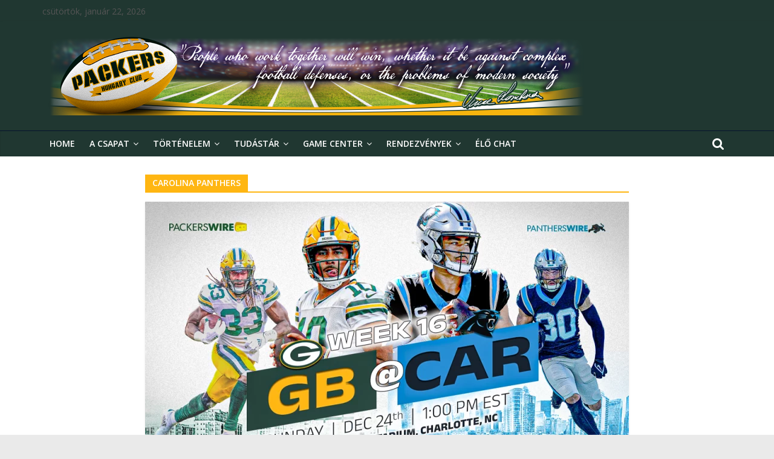

--- FILE ---
content_type: text/html; charset=UTF-8
request_url: http://www.packershungaryclub.hu/tag/carolina-panthers/
body_size: 13423
content:
<!DOCTYPE html>
<html lang="hu">
<head>
			<meta charset="UTF-8" />
		<meta name="viewport" content="width=device-width, initial-scale=1">
		<link rel="profile" href="http://gmpg.org/xfn/11" />
		<meta name='robots' content='index, follow, max-image-preview:large, max-snippet:-1, max-video-preview:-1' />

	<!-- This site is optimized with the Yoast SEO plugin v19.6 - https://yoast.com/wordpress/plugins/seo/ -->
	<title>Carolina Panthers Archívum - Packers Hungary Club</title>
	<link rel="canonical" href="http://www.packershungaryclub.hu/tag/carolina-panthers/" />
	<meta property="og:locale" content="hu_HU" />
	<meta property="og:type" content="article" />
	<meta property="og:title" content="Carolina Panthers Archívum - Packers Hungary Club" />
	<meta property="og:url" content="http://www.packershungaryclub.hu/tag/carolina-panthers/" />
	<meta property="og:site_name" content="Packers Hungary Club" />
	<meta name="twitter:card" content="summary_large_image" />
	<script type="application/ld+json" class="yoast-schema-graph">{"@context":"https://schema.org","@graph":[{"@type":"CollectionPage","@id":"http://www.packershungaryclub.hu/tag/carolina-panthers/","url":"http://www.packershungaryclub.hu/tag/carolina-panthers/","name":"Carolina Panthers Archívum - Packers Hungary Club","isPartOf":{"@id":"http://www.packershungaryclub.hu/#website"},"primaryImageOfPage":{"@id":"http://www.packershungaryclub.hu/tag/carolina-panthers/#primaryimage"},"image":{"@id":"http://www.packershungaryclub.hu/tag/carolina-panthers/#primaryimage"},"thumbnailUrl":"http://www.packershungaryclub.hu/wp-content/uploads/2023/12/pack-vs-panth-beharang-nyitokep.webp","breadcrumb":{"@id":"http://www.packershungaryclub.hu/tag/carolina-panthers/#breadcrumb"},"inLanguage":"hu"},{"@type":"ImageObject","inLanguage":"hu","@id":"http://www.packershungaryclub.hu/tag/carolina-panthers/#primaryimage","url":"http://www.packershungaryclub.hu/wp-content/uploads/2023/12/pack-vs-panth-beharang-nyitokep.webp","contentUrl":"http://www.packershungaryclub.hu/wp-content/uploads/2023/12/pack-vs-panth-beharang-nyitokep.webp","width":1000,"height":600},{"@type":"BreadcrumbList","@id":"http://www.packershungaryclub.hu/tag/carolina-panthers/#breadcrumb","itemListElement":[{"@type":"ListItem","position":1,"name":"Kezdőlap","item":"http://www.packershungaryclub.hu/"},{"@type":"ListItem","position":2,"name":"Carolina Panthers"}]},{"@type":"WebSite","@id":"http://www.packershungaryclub.hu/#website","url":"http://www.packershungaryclub.hu/","name":"Packers Hungary Club","description":"A Green Bay Packers magyar szurkolói oldala","publisher":{"@id":"http://www.packershungaryclub.hu/#organization"},"potentialAction":[{"@type":"SearchAction","target":{"@type":"EntryPoint","urlTemplate":"http://www.packershungaryclub.hu/?s={search_term_string}"},"query-input":"required name=search_term_string"}],"inLanguage":"hu"},{"@type":"Organization","@id":"http://www.packershungaryclub.hu/#organization","name":"Packers Hungary Club","url":"http://www.packershungaryclub.hu/","sameAs":[],"logo":{"@type":"ImageObject","inLanguage":"hu","@id":"http://www.packershungaryclub.hu/#/schema/logo/image/","url":"http://www.packershungaryclub.hu/wp-content/uploads/2020/10/cropped-121015153_1108674929535005_5335221801412845771_n-3.png","contentUrl":"http://www.packershungaryclub.hu/wp-content/uploads/2020/10/cropped-121015153_1108674929535005_5335221801412845771_n-3.png","width":901,"height":130,"caption":"Packers Hungary Club"},"image":{"@id":"http://www.packershungaryclub.hu/#/schema/logo/image/"}}]}</script>
	<!-- / Yoast SEO plugin. -->


<link rel='dns-prefetch' href='//www.googletagmanager.com' />
<link rel='dns-prefetch' href='//fonts.googleapis.com' />
<link rel="alternate" type="application/rss+xml" title="Packers Hungary Club &raquo; hírcsatorna" href="http://www.packershungaryclub.hu/feed/" />
<link rel="alternate" type="application/rss+xml" title="Packers Hungary Club &raquo; hozzászólás hírcsatorna" href="http://www.packershungaryclub.hu/comments/feed/" />
<link rel="alternate" type="application/rss+xml" title="Packers Hungary Club &raquo; Carolina Panthers címke hírcsatorna" href="http://www.packershungaryclub.hu/tag/carolina-panthers/feed/" />
<style id='wp-img-auto-sizes-contain-inline-css' type='text/css'>
img:is([sizes=auto i],[sizes^="auto," i]){contain-intrinsic-size:3000px 1500px}
/*# sourceURL=wp-img-auto-sizes-contain-inline-css */
</style>
<link rel='stylesheet' id='sbr_styles-css' href='http://www.packershungaryclub.hu/wp-content/plugins/reviews-feed/assets/css/sbr-styles.min.css?ver=2.1.1' type='text/css' media='all' />
<link rel='stylesheet' id='sby_styles-css' href='http://www.packershungaryclub.hu/wp-content/plugins/feeds-for-youtube/css/sb-youtube-free.min.css?ver=2.4.0' type='text/css' media='all' />
<link rel='stylesheet' id='bdt-uikit-css' href='http://www.packershungaryclub.hu/wp-content/plugins/bdthemes-prime-slider-lite/assets/css/bdt-uikit.css?ver=3.2' type='text/css' media='all' />
<link rel='stylesheet' id='prime-slider-site-css' href='http://www.packershungaryclub.hu/wp-content/plugins/bdthemes-prime-slider-lite/assets/css/prime-slider-site.css?ver=3.0.0' type='text/css' media='all' />
<style id='wp-emoji-styles-inline-css' type='text/css'>

	img.wp-smiley, img.emoji {
		display: inline !important;
		border: none !important;
		box-shadow: none !important;
		height: 1em !important;
		width: 1em !important;
		margin: 0 0.07em !important;
		vertical-align: -0.1em !important;
		background: none !important;
		padding: 0 !important;
	}
/*# sourceURL=wp-emoji-styles-inline-css */
</style>
<link rel='stylesheet' id='wp-block-library-css' href='http://www.packershungaryclub.hu/wp-includes/css/dist/block-library/style.min.css?ver=6.9' type='text/css' media='all' />
<style id='wp-block-library-inline-css' type='text/css'>
.has-text-align-justify{text-align:justify;}

/*# sourceURL=wp-block-library-inline-css */
</style><style id='wp-block-list-inline-css' type='text/css'>
ol,ul{box-sizing:border-box}:root :where(.wp-block-list.has-background){padding:1.25em 2.375em}
/*# sourceURL=http://www.packershungaryclub.hu/wp-includes/blocks/list/style.min.css */
</style>
<style id='wp-block-paragraph-inline-css' type='text/css'>
.is-small-text{font-size:.875em}.is-regular-text{font-size:1em}.is-large-text{font-size:2.25em}.is-larger-text{font-size:3em}.has-drop-cap:not(:focus):first-letter{float:left;font-size:8.4em;font-style:normal;font-weight:100;line-height:.68;margin:.05em .1em 0 0;text-transform:uppercase}body.rtl .has-drop-cap:not(:focus):first-letter{float:none;margin-left:.1em}p.has-drop-cap.has-background{overflow:hidden}:root :where(p.has-background){padding:1.25em 2.375em}:where(p.has-text-color:not(.has-link-color)) a{color:inherit}p.has-text-align-left[style*="writing-mode:vertical-lr"],p.has-text-align-right[style*="writing-mode:vertical-rl"]{rotate:180deg}
/*# sourceURL=http://www.packershungaryclub.hu/wp-includes/blocks/paragraph/style.min.css */
</style>
<style id='global-styles-inline-css' type='text/css'>
:root{--wp--preset--aspect-ratio--square: 1;--wp--preset--aspect-ratio--4-3: 4/3;--wp--preset--aspect-ratio--3-4: 3/4;--wp--preset--aspect-ratio--3-2: 3/2;--wp--preset--aspect-ratio--2-3: 2/3;--wp--preset--aspect-ratio--16-9: 16/9;--wp--preset--aspect-ratio--9-16: 9/16;--wp--preset--color--black: #000000;--wp--preset--color--cyan-bluish-gray: #abb8c3;--wp--preset--color--white: #ffffff;--wp--preset--color--pale-pink: #f78da7;--wp--preset--color--vivid-red: #cf2e2e;--wp--preset--color--luminous-vivid-orange: #ff6900;--wp--preset--color--luminous-vivid-amber: #fcb900;--wp--preset--color--light-green-cyan: #7bdcb5;--wp--preset--color--vivid-green-cyan: #00d084;--wp--preset--color--pale-cyan-blue: #8ed1fc;--wp--preset--color--vivid-cyan-blue: #0693e3;--wp--preset--color--vivid-purple: #9b51e0;--wp--preset--gradient--vivid-cyan-blue-to-vivid-purple: linear-gradient(135deg,rgb(6,147,227) 0%,rgb(155,81,224) 100%);--wp--preset--gradient--light-green-cyan-to-vivid-green-cyan: linear-gradient(135deg,rgb(122,220,180) 0%,rgb(0,208,130) 100%);--wp--preset--gradient--luminous-vivid-amber-to-luminous-vivid-orange: linear-gradient(135deg,rgb(252,185,0) 0%,rgb(255,105,0) 100%);--wp--preset--gradient--luminous-vivid-orange-to-vivid-red: linear-gradient(135deg,rgb(255,105,0) 0%,rgb(207,46,46) 100%);--wp--preset--gradient--very-light-gray-to-cyan-bluish-gray: linear-gradient(135deg,rgb(238,238,238) 0%,rgb(169,184,195) 100%);--wp--preset--gradient--cool-to-warm-spectrum: linear-gradient(135deg,rgb(74,234,220) 0%,rgb(151,120,209) 20%,rgb(207,42,186) 40%,rgb(238,44,130) 60%,rgb(251,105,98) 80%,rgb(254,248,76) 100%);--wp--preset--gradient--blush-light-purple: linear-gradient(135deg,rgb(255,206,236) 0%,rgb(152,150,240) 100%);--wp--preset--gradient--blush-bordeaux: linear-gradient(135deg,rgb(254,205,165) 0%,rgb(254,45,45) 50%,rgb(107,0,62) 100%);--wp--preset--gradient--luminous-dusk: linear-gradient(135deg,rgb(255,203,112) 0%,rgb(199,81,192) 50%,rgb(65,88,208) 100%);--wp--preset--gradient--pale-ocean: linear-gradient(135deg,rgb(255,245,203) 0%,rgb(182,227,212) 50%,rgb(51,167,181) 100%);--wp--preset--gradient--electric-grass: linear-gradient(135deg,rgb(202,248,128) 0%,rgb(113,206,126) 100%);--wp--preset--gradient--midnight: linear-gradient(135deg,rgb(2,3,129) 0%,rgb(40,116,252) 100%);--wp--preset--font-size--small: 13px;--wp--preset--font-size--medium: 20px;--wp--preset--font-size--large: 36px;--wp--preset--font-size--x-large: 42px;--wp--preset--spacing--20: 0.44rem;--wp--preset--spacing--30: 0.67rem;--wp--preset--spacing--40: 1rem;--wp--preset--spacing--50: 1.5rem;--wp--preset--spacing--60: 2.25rem;--wp--preset--spacing--70: 3.38rem;--wp--preset--spacing--80: 5.06rem;--wp--preset--shadow--natural: 6px 6px 9px rgba(0, 0, 0, 0.2);--wp--preset--shadow--deep: 12px 12px 50px rgba(0, 0, 0, 0.4);--wp--preset--shadow--sharp: 6px 6px 0px rgba(0, 0, 0, 0.2);--wp--preset--shadow--outlined: 6px 6px 0px -3px rgb(255, 255, 255), 6px 6px rgb(0, 0, 0);--wp--preset--shadow--crisp: 6px 6px 0px rgb(0, 0, 0);}:where(.is-layout-flex){gap: 0.5em;}:where(.is-layout-grid){gap: 0.5em;}body .is-layout-flex{display: flex;}.is-layout-flex{flex-wrap: wrap;align-items: center;}.is-layout-flex > :is(*, div){margin: 0;}body .is-layout-grid{display: grid;}.is-layout-grid > :is(*, div){margin: 0;}:where(.wp-block-columns.is-layout-flex){gap: 2em;}:where(.wp-block-columns.is-layout-grid){gap: 2em;}:where(.wp-block-post-template.is-layout-flex){gap: 1.25em;}:where(.wp-block-post-template.is-layout-grid){gap: 1.25em;}.has-black-color{color: var(--wp--preset--color--black) !important;}.has-cyan-bluish-gray-color{color: var(--wp--preset--color--cyan-bluish-gray) !important;}.has-white-color{color: var(--wp--preset--color--white) !important;}.has-pale-pink-color{color: var(--wp--preset--color--pale-pink) !important;}.has-vivid-red-color{color: var(--wp--preset--color--vivid-red) !important;}.has-luminous-vivid-orange-color{color: var(--wp--preset--color--luminous-vivid-orange) !important;}.has-luminous-vivid-amber-color{color: var(--wp--preset--color--luminous-vivid-amber) !important;}.has-light-green-cyan-color{color: var(--wp--preset--color--light-green-cyan) !important;}.has-vivid-green-cyan-color{color: var(--wp--preset--color--vivid-green-cyan) !important;}.has-pale-cyan-blue-color{color: var(--wp--preset--color--pale-cyan-blue) !important;}.has-vivid-cyan-blue-color{color: var(--wp--preset--color--vivid-cyan-blue) !important;}.has-vivid-purple-color{color: var(--wp--preset--color--vivid-purple) !important;}.has-black-background-color{background-color: var(--wp--preset--color--black) !important;}.has-cyan-bluish-gray-background-color{background-color: var(--wp--preset--color--cyan-bluish-gray) !important;}.has-white-background-color{background-color: var(--wp--preset--color--white) !important;}.has-pale-pink-background-color{background-color: var(--wp--preset--color--pale-pink) !important;}.has-vivid-red-background-color{background-color: var(--wp--preset--color--vivid-red) !important;}.has-luminous-vivid-orange-background-color{background-color: var(--wp--preset--color--luminous-vivid-orange) !important;}.has-luminous-vivid-amber-background-color{background-color: var(--wp--preset--color--luminous-vivid-amber) !important;}.has-light-green-cyan-background-color{background-color: var(--wp--preset--color--light-green-cyan) !important;}.has-vivid-green-cyan-background-color{background-color: var(--wp--preset--color--vivid-green-cyan) !important;}.has-pale-cyan-blue-background-color{background-color: var(--wp--preset--color--pale-cyan-blue) !important;}.has-vivid-cyan-blue-background-color{background-color: var(--wp--preset--color--vivid-cyan-blue) !important;}.has-vivid-purple-background-color{background-color: var(--wp--preset--color--vivid-purple) !important;}.has-black-border-color{border-color: var(--wp--preset--color--black) !important;}.has-cyan-bluish-gray-border-color{border-color: var(--wp--preset--color--cyan-bluish-gray) !important;}.has-white-border-color{border-color: var(--wp--preset--color--white) !important;}.has-pale-pink-border-color{border-color: var(--wp--preset--color--pale-pink) !important;}.has-vivid-red-border-color{border-color: var(--wp--preset--color--vivid-red) !important;}.has-luminous-vivid-orange-border-color{border-color: var(--wp--preset--color--luminous-vivid-orange) !important;}.has-luminous-vivid-amber-border-color{border-color: var(--wp--preset--color--luminous-vivid-amber) !important;}.has-light-green-cyan-border-color{border-color: var(--wp--preset--color--light-green-cyan) !important;}.has-vivid-green-cyan-border-color{border-color: var(--wp--preset--color--vivid-green-cyan) !important;}.has-pale-cyan-blue-border-color{border-color: var(--wp--preset--color--pale-cyan-blue) !important;}.has-vivid-cyan-blue-border-color{border-color: var(--wp--preset--color--vivid-cyan-blue) !important;}.has-vivid-purple-border-color{border-color: var(--wp--preset--color--vivid-purple) !important;}.has-vivid-cyan-blue-to-vivid-purple-gradient-background{background: var(--wp--preset--gradient--vivid-cyan-blue-to-vivid-purple) !important;}.has-light-green-cyan-to-vivid-green-cyan-gradient-background{background: var(--wp--preset--gradient--light-green-cyan-to-vivid-green-cyan) !important;}.has-luminous-vivid-amber-to-luminous-vivid-orange-gradient-background{background: var(--wp--preset--gradient--luminous-vivid-amber-to-luminous-vivid-orange) !important;}.has-luminous-vivid-orange-to-vivid-red-gradient-background{background: var(--wp--preset--gradient--luminous-vivid-orange-to-vivid-red) !important;}.has-very-light-gray-to-cyan-bluish-gray-gradient-background{background: var(--wp--preset--gradient--very-light-gray-to-cyan-bluish-gray) !important;}.has-cool-to-warm-spectrum-gradient-background{background: var(--wp--preset--gradient--cool-to-warm-spectrum) !important;}.has-blush-light-purple-gradient-background{background: var(--wp--preset--gradient--blush-light-purple) !important;}.has-blush-bordeaux-gradient-background{background: var(--wp--preset--gradient--blush-bordeaux) !important;}.has-luminous-dusk-gradient-background{background: var(--wp--preset--gradient--luminous-dusk) !important;}.has-pale-ocean-gradient-background{background: var(--wp--preset--gradient--pale-ocean) !important;}.has-electric-grass-gradient-background{background: var(--wp--preset--gradient--electric-grass) !important;}.has-midnight-gradient-background{background: var(--wp--preset--gradient--midnight) !important;}.has-small-font-size{font-size: var(--wp--preset--font-size--small) !important;}.has-medium-font-size{font-size: var(--wp--preset--font-size--medium) !important;}.has-large-font-size{font-size: var(--wp--preset--font-size--large) !important;}.has-x-large-font-size{font-size: var(--wp--preset--font-size--x-large) !important;}
/*# sourceURL=global-styles-inline-css */
</style>

<style id='classic-theme-styles-inline-css' type='text/css'>
/*! This file is auto-generated */
.wp-block-button__link{color:#fff;background-color:#32373c;border-radius:9999px;box-shadow:none;text-decoration:none;padding:calc(.667em + 2px) calc(1.333em + 2px);font-size:1.125em}.wp-block-file__button{background:#32373c;color:#fff;text-decoration:none}
/*# sourceURL=/wp-includes/css/classic-themes.min.css */
</style>
<link rel='stylesheet' id='ctf_styles-css' href='http://www.packershungaryclub.hu/wp-content/plugins/custom-twitter-feeds/css/ctf-styles.min.css?ver=2.3.1' type='text/css' media='all' />
<link rel='stylesheet' id='dashicons-css' href='http://www.packershungaryclub.hu/wp-includes/css/dashicons.min.css?ver=6.9' type='text/css' media='all' />
<link rel='stylesheet' id='everest-forms-general-css' href='http://www.packershungaryclub.hu/wp-content/plugins/everest-forms/assets/css/everest-forms.css?ver=1.9.2' type='text/css' media='all' />
<link rel='stylesheet' id='orbisius_ct_colormag_child_theme_parent_style-css' href='http://www.packershungaryclub.hu/wp-content/themes/colormag/style.css?ver=2.1.2' type='text/css' media='all' />
<link rel='stylesheet' id='orbisius_ct_colormag_child_theme_parent_style_child_style-css' href='http://www.packershungaryclub.hu/wp-content/themes/colormag-child-theme/style.css?ver=2.0.2' type='text/css' media='all' />
<link rel='stylesheet' id='colormag_style-css' href='http://www.packershungaryclub.hu/wp-content/themes/colormag-child-theme/style.css?ver=2.1.2' type='text/css' media='all' />
<style id='colormag_style-inline-css' type='text/css'>
.colormag-button,blockquote,button,input[type=reset],input[type=button],input[type=submit],#masthead.colormag-header-clean #site-navigation.main-small-navigation .menu-toggle,.fa.search-top:hover,#masthead.colormag-header-classic #site-navigation.main-small-navigation .menu-toggle,.main-navigation ul li.focus > a,#masthead.colormag-header-classic .main-navigation ul ul.sub-menu li.focus > a,.home-icon.front_page_on,.main-navigation a:hover,.main-navigation ul li ul li a:hover,.main-navigation ul li ul li:hover>a,.main-navigation ul li.current-menu-ancestor>a,.main-navigation ul li.current-menu-item ul li a:hover,.main-navigation ul li.current-menu-item>a,.main-navigation ul li.current_page_ancestor>a,.main-navigation ul li.current_page_item>a,.main-navigation ul li:hover>a,.main-small-navigation li a:hover,.site-header .menu-toggle:hover,#masthead.colormag-header-classic .main-navigation ul ul.sub-menu li:hover > a,#masthead.colormag-header-classic .main-navigation ul ul.sub-menu li.current-menu-ancestor > a,#masthead.colormag-header-classic .main-navigation ul ul.sub-menu li.current-menu-item > a,#masthead .main-small-navigation li:hover > a,#masthead .main-small-navigation li.current-page-ancestor > a,#masthead .main-small-navigation li.current-menu-ancestor > a,#masthead .main-small-navigation li.current-page-item > a,#masthead .main-small-navigation li.current-menu-item > a,.main-small-navigation .current-menu-item>a,.main-small-navigation .current_page_item > a,.promo-button-area a:hover,#content .wp-pagenavi .current,#content .wp-pagenavi a:hover,.format-link .entry-content a,.pagination span,.comments-area .comment-author-link span,#secondary .widget-title span,.footer-widgets-area .widget-title span,.colormag-footer--classic .footer-widgets-area .widget-title span::before,.advertisement_above_footer .widget-title span,#content .post .article-content .above-entry-meta .cat-links a,.page-header .page-title span,.entry-meta .post-format i,.more-link,.no-post-thumbnail,.widget_featured_slider .slide-content .above-entry-meta .cat-links a,.widget_highlighted_posts .article-content .above-entry-meta .cat-links a,.widget_featured_posts .article-content .above-entry-meta .cat-links a,.widget_featured_posts .widget-title span,.widget_slider_area .widget-title span,.widget_beside_slider .widget-title span,.wp-block-quote,.wp-block-quote.is-style-large,.wp-block-quote.has-text-align-right{background-color:#ffb612;}#site-title a,.next a:hover,.previous a:hover,.social-links i.fa:hover,a,#masthead.colormag-header-clean .social-links li:hover i.fa,#masthead.colormag-header-classic .social-links li:hover i.fa,#masthead.colormag-header-clean .breaking-news .newsticker a:hover,#masthead.colormag-header-classic .breaking-news .newsticker a:hover,#masthead.colormag-header-classic #site-navigation .fa.search-top:hover,#masthead.colormag-header-classic #site-navigation.main-navigation .random-post a:hover .fa-random,.dark-skin #masthead.colormag-header-classic #site-navigation.main-navigation .home-icon:hover .fa,#masthead .main-small-navigation li:hover > .sub-toggle i,.better-responsive-menu #masthead .main-small-navigation .sub-toggle.active .fa,#masthead.colormag-header-classic .main-navigation .home-icon a:hover .fa,.pagination a span:hover,#content .comments-area a.comment-edit-link:hover,#content .comments-area a.comment-permalink:hover,#content .comments-area article header cite a:hover,.comments-area .comment-author-link a:hover,.comment .comment-reply-link:hover,.nav-next a,.nav-previous a,.footer-widgets-area a:hover,a#scroll-up i,#content .post .article-content .entry-title a:hover,.entry-meta .byline i,.entry-meta .cat-links i,.entry-meta a,.post .entry-title a:hover,.search .entry-title a:hover,.entry-meta .comments-link a:hover,.entry-meta .edit-link a:hover,.entry-meta .posted-on a:hover,.entry-meta .tag-links a:hover,.single #content .tags a:hover,.post-box .entry-meta .cat-links a:hover,.post-box .entry-meta .posted-on a:hover,.post.post-box .entry-title a:hover,.widget_featured_slider .slide-content .below-entry-meta .byline a:hover,.widget_featured_slider .slide-content .below-entry-meta .comments a:hover,.widget_featured_slider .slide-content .below-entry-meta .posted-on a:hover,.widget_featured_slider .slide-content .entry-title a:hover,.byline a:hover,.comments a:hover,.edit-link a:hover,.posted-on a:hover,.tag-links a:hover,.widget_highlighted_posts .article-content .below-entry-meta .byline a:hover,.widget_highlighted_posts .article-content .below-entry-meta .comments a:hover,.widget_highlighted_posts .article-content .below-entry-meta .posted-on a:hover,.widget_highlighted_posts .article-content .entry-title a:hover,.widget_featured_posts .article-content .entry-title a:hover,.related-posts-main-title .fa,.single-related-posts .article-content .entry-title a:hover{color:#ffb612;}#site-navigation{border-top-color:#ffb612;}#masthead.colormag-header-classic .main-navigation ul ul.sub-menu li:hover,#masthead.colormag-header-classic .main-navigation ul ul.sub-menu li.current-menu-ancestor,#masthead.colormag-header-classic .main-navigation ul ul.sub-menu li.current-menu-item,#masthead.colormag-header-classic #site-navigation .menu-toggle,#masthead.colormag-header-classic #site-navigation .menu-toggle:hover,#masthead.colormag-header-classic .main-navigation ul > li:hover > a,#masthead.colormag-header-classic .main-navigation ul > li.current-menu-item > a,#masthead.colormag-header-classic .main-navigation ul > li.current-menu-ancestor > a,#masthead.colormag-header-classic .main-navigation ul li.focus > a,.promo-button-area a:hover,.pagination a span:hover{border-color:#ffb612;}#secondary .widget-title,.footer-widgets-area .widget-title,.advertisement_above_footer .widget-title,.page-header .page-title,.widget_featured_posts .widget-title,.widget_slider_area .widget-title,.widget_beside_slider .widget-title{border-bottom-color:#ffb612;}@media (max-width:768px){.better-responsive-menu .sub-toggle{background-color:#e19800;}}.elementor .elementor-widget-wrap .tg-module-wrapper .module-title{border-bottom-color:#ffb612;}.elementor .elementor-widget-wrap .tg-module-wrapper .module-title span,.elementor .elementor-widget-wrap .tg-module-wrapper .tg-post-category{background-color:#ffb612;}.elementor .elementor-widget-wrap .tg-module-wrapper .tg-module-meta .tg-module-comments a:hover,.elementor .elementor-widget-wrap .tg-module-wrapper .tg-module-meta .tg-post-auther-name a:hover,.elementor .elementor-widget-wrap .tg-module-wrapper .tg-module-meta .tg-post-date a:hover,.elementor .elementor-widget-wrap .tg-module-wrapper .tg-module-title:hover a,.elementor .elementor-widget-wrap .tg-module-wrapper.tg-module-grid .tg_module_grid .tg-module-info .tg-module-meta a:hover{color:#ffb612;}
/*# sourceURL=colormag_style-inline-css */
</style>
<link rel='stylesheet' id='colormag-fontawesome-css' href='http://www.packershungaryclub.hu/wp-content/themes/colormag/fontawesome/css/font-awesome.min.css?ver=2.1.2' type='text/css' media='all' />
<link rel='stylesheet' id='colormag_googlefonts-css' href='//fonts.googleapis.com/css?family=Open+Sans%3A400%2C600&#038;1&#038;display=swap&#038;ver=2.1.2' type='text/css' media='all' />
<link rel='stylesheet' id='elementor-frontend-legacy-css' href='http://www.packershungaryclub.hu/wp-content/plugins/elementor/assets/css/frontend-legacy.min.css?ver=3.7.3' type='text/css' media='all' />
<link rel='stylesheet' id='elementor-frontend-css' href='http://www.packershungaryclub.hu/wp-content/plugins/elementor/assets/css/frontend.min.css?ver=3.7.3' type='text/css' media='all' />
<link rel='stylesheet' id='eael-general-css' href='http://www.packershungaryclub.hu/wp-content/plugins/essential-addons-for-elementor-lite/assets/front-end/css/view/general.min.css?ver=5.2.4' type='text/css' media='all' />
<link rel='stylesheet' id='jetpack_css-css' href='http://www.packershungaryclub.hu/wp-content/plugins/jetpack/css/jetpack.css?ver=11.2.2' type='text/css' media='all' />
<script type="text/javascript" src="http://www.packershungaryclub.hu/wp-includes/js/jquery/jquery.min.js?ver=3.7.1" id="jquery-core-js"></script>
<script type="text/javascript" src="http://www.packershungaryclub.hu/wp-includes/js/jquery/jquery-migrate.min.js?ver=3.4.1" id="jquery-migrate-js"></script>

<!-- Google Analytics snippet added by Site Kit -->
<script type="text/javascript" src="https://www.googletagmanager.com/gtag/js?id=UA-53012784-2" id="google_gtagjs-js" async></script>
<script type="text/javascript" id="google_gtagjs-js-after">
/* <![CDATA[ */
window.dataLayer = window.dataLayer || [];function gtag(){dataLayer.push(arguments);}
gtag('set', 'linker', {"domains":["www.packershungaryclub.hu"]} );
gtag("js", new Date());
gtag("set", "developer_id.dZTNiMT", true);
gtag("config", "UA-53012784-2", {"anonymize_ip":true});
//# sourceURL=google_gtagjs-js-after
/* ]]> */
</script>

<!-- End Google Analytics snippet added by Site Kit -->
<link rel="https://api.w.org/" href="http://www.packershungaryclub.hu/wp-json/" /><link rel="alternate" title="JSON" type="application/json" href="http://www.packershungaryclub.hu/wp-json/wp/v2/tags/110" /><link rel="EditURI" type="application/rsd+xml" title="RSD" href="http://www.packershungaryclub.hu/xmlrpc.php?rsd" />
<meta name="generator" content="WordPress 6.9" />
<meta name="generator" content="Everest Forms 1.9.2" />
<meta name="generator" content="Site Kit by Google 1.82.0" /><style>img#wpstats{display:none}</style>
	<style type="text/css">.recentcomments a{display:inline !important;padding:0 !important;margin:0 !important;}</style><link rel="icon" href="http://www.packershungaryclub.hu/wp-content/uploads/2020/11/cropped-PHC-logo-500-32x32.png" sizes="32x32" />
<link rel="icon" href="http://www.packershungaryclub.hu/wp-content/uploads/2020/11/cropped-PHC-logo-500-192x192.png" sizes="192x192" />
<link rel="apple-touch-icon" href="http://www.packershungaryclub.hu/wp-content/uploads/2020/11/cropped-PHC-logo-500-180x180.png" />
<meta name="msapplication-TileImage" content="http://www.packershungaryclub.hu/wp-content/uploads/2020/11/cropped-PHC-logo-500-270x270.png" />
		<style type="text/css" id="wp-custom-css">
			//Sablon elemeinek Packers zöldre festése

#masthead .widget img{margin-bottom:0}#header-logo-image img{margin-top:7px}.elementor .tg-module-wrapper .module-title, #secondary .widget-title,.page-header .page-title{font-weight:700; font-size: 14px; text-transform: uppercase;}.breaking-news strong,.newsticker a{color:#fff}#header-text-nav-container,.footer-socket-wrapper,.footer-widgets-wrapper{background-color:#102039}#colophon .widget ul li{border-bottom:1px solid #ffffff1a}.news-bar{background:0 0}.home #main .inner-wrap{max-width:100%}.slide-section img{margin-bottom:0}#site-navigation{background:#102039;border-top:1px solid #05142d!important}section{overflow:hidden}.slide-section .elementor-column-wrap{margin-bottom:-22px}.tg-module-comments,.tg-post-auther-name{display:none!important}.social-links i.fa{font-size:21px!important;padding:0 10px;color:#fff!important}.social-links a:hover{opacity:.8}.newsletter-form{padding:10px 10px 0;border:1px solid rgba(255,255,255,.2);text-align:center}

#site-navigation {
    background-color: #203731;
}
.footer-widgets-wrapper {
    background-color: #203731;
}
.footer-socket-wrapper {
    background-color: #203731;
}

.news-bar {
    background-color: #203731;
}

#header-text-nav-container, .footer-socket-wrapper, .footer-widgets-wrapper {
    background-color: #203731;
}

//Logó, a mi esetünkben header középre helyezése

	
		</style>
		</head>

<body class="archive tag tag-carolina-panthers tag-110 custom-background wp-custom-logo wp-embed-responsive wp-theme-colormag wp-child-theme-colormag-child-theme everest-forms-no-js no-sidebar wide better-responsive-menu elementor-default elementor-kit-861">

		<div id="page" class="hfeed site">
				<a class="skip-link screen-reader-text" href="#main">Skip to content</a>
				<header id="masthead" class="site-header clearfix ">
				<div id="header-text-nav-container" class="clearfix">
		
			<div class="news-bar">
				<div class="inner-wrap clearfix">
					
		<div class="date-in-header">
			csütörtök, január 22, 2026		</div>

						</div>
			</div>

			
		<div class="inner-wrap">
			<div id="header-text-nav-wrap" class="clearfix">

				<div id="header-left-section">
											<div id="header-logo-image">
							<a href="http://www.packershungaryclub.hu/" class="custom-logo-link" rel="home"><img width="901" height="130" src="http://www.packershungaryclub.hu/wp-content/uploads/2020/10/cropped-121015153_1108674929535005_5335221801412845771_n-3.png" class="custom-logo" alt="Packers Hungary Club" decoding="async" fetchpriority="high" srcset="http://www.packershungaryclub.hu/wp-content/uploads/2020/10/cropped-121015153_1108674929535005_5335221801412845771_n-3.png 901w, http://www.packershungaryclub.hu/wp-content/uploads/2020/10/cropped-121015153_1108674929535005_5335221801412845771_n-3-300x43.png 300w, http://www.packershungaryclub.hu/wp-content/uploads/2020/10/cropped-121015153_1108674929535005_5335221801412845771_n-3-768x111.png 768w" sizes="(max-width: 901px) 100vw, 901px" /></a>						</div><!-- #header-logo-image -->
						
					<div id="header-text" class="screen-reader-text">
													<h3 id="site-title">
								<a href="http://www.packershungaryclub.hu/" title="Packers Hungary Club" rel="home">Packers Hungary Club</a>
							</h3>
						
													<p id="site-description">
								A Green Bay Packers magyar szurkolói oldala							</p><!-- #site-description -->
											</div><!-- #header-text -->
				</div><!-- #header-left-section -->

				<div id="header-right-section">
									</div><!-- #header-right-section -->

			</div><!-- #header-text-nav-wrap -->
		</div><!-- .inner-wrap -->

		
		<nav id="site-navigation" class="main-navigation clearfix" role="navigation">
			<div class="inner-wrap clearfix">
				
									<div class="search-random-icons-container">
													<div class="top-search-wrap">
								<i class="fa fa-search search-top"></i>
								<div class="search-form-top">
									
<form action="http://www.packershungaryclub.hu/" class="search-form searchform clearfix" method="get" role="search">

	<div class="search-wrap">
		<input type="search"
		       class="s field"
		       name="s"
		       value=""
		       placeholder="Search"
		/>

		<button class="search-icon" type="submit"></button>
	</div>

</form><!-- .searchform -->
								</div>
							</div>
											</div>
				
				<p class="menu-toggle"></p>
				<div class="menu-primary-container"><ul id="menu-primary-menu" class="menu"><li id="menu-item-858" class="menu-item menu-item-type-post_type menu-item-object-page menu-item-home menu-item-858"><a href="http://www.packershungaryclub.hu/" title="						">Home</a></li>
<li id="menu-item-901" class="menu-item menu-item-type-post_type menu-item-object-page menu-item-has-children menu-item-901"><a href="http://www.packershungaryclub.hu/a-csapat/">A csapat</a>
<ul class="sub-menu">
	<li id="menu-item-1322" class="menu-item menu-item-type-post_type menu-item-object-page menu-item-1322"><a href="http://www.packershungaryclub.hu/roster/">Roster</a></li>
	<li id="menu-item-1327" class="menu-item menu-item-type-post_type menu-item-object-page menu-item-1327"><a href="http://www.packershungaryclub.hu/vezetok_edzok/">Vezetők, edzők</a></li>
	<li id="menu-item-1333" class="menu-item menu-item-type-post_type menu-item-object-page menu-item-1333"><a href="http://www.packershungaryclub.hu/ted-thompson/">Ted Thompson</a></li>
</ul>
</li>
<li id="menu-item-902" class="menu-item menu-item-type-post_type menu-item-object-page menu-item-has-children menu-item-902"><a href="http://www.packershungaryclub.hu/tortenelem/">Történelem</a>
<ul class="sub-menu">
	<li id="menu-item-1357" class="menu-item menu-item-type-post_type menu-item-object-page menu-item-1357"><a href="http://www.packershungaryclub.hu/a-csapat-tortenelme/">A csapat történelme</a></li>
	<li id="menu-item-1358" class="menu-item menu-item-type-post_type menu-item-object-page menu-item-1358"><a href="http://www.packershungaryclub.hu/trofeak/">A Lombardi trófea</a></li>
	<li id="menu-item-1359" class="menu-item menu-item-type-post_type menu-item-object-page menu-item-1359"><a href="http://www.packershungaryclub.hu/hall-of-fame/">Hall of Fame</a></li>
	<li id="menu-item-1367" class="menu-item menu-item-type-post_type menu-item-object-page menu-item-1367"><a href="http://www.packershungaryclub.hu/minden-mas/">Minden más</a></li>
</ul>
</li>
<li id="menu-item-1087" class="menu-item menu-item-type-post_type menu-item-object-page menu-item-has-children menu-item-1087"><a href="http://www.packershungaryclub.hu/tudastar/">Tudástár</a>
<ul class="sub-menu">
	<li id="menu-item-1115" class="menu-item menu-item-type-post_type menu-item-object-page menu-item-has-children menu-item-1115"><a href="http://www.packershungaryclub.hu/nfl/">NFL</a>
	<ul class="sub-menu">
		<li id="menu-item-1114" class="menu-item menu-item-type-post_type menu-item-object-page menu-item-1114"><a href="http://www.packershungaryclub.hu/az-nfl-tortenete/">Az NFL története</a></li>
		<li id="menu-item-1113" class="menu-item menu-item-type-post_type menu-item-object-page menu-item-1113"><a href="http://www.packershungaryclub.hu/szabalyok/">Szabályok</a></li>
		<li id="menu-item-1112" class="menu-item menu-item-type-post_type menu-item-object-page menu-item-1112"><a href="http://www.packershungaryclub.hu/poziciok/">Pozíciók</a></li>
		<li id="menu-item-1111" class="menu-item menu-item-type-post_type menu-item-object-page menu-item-1111"><a href="http://www.packershungaryclub.hu/a-szabadugynok-piac/">A szabadügynök piac</a></li>
		<li id="menu-item-1110" class="menu-item menu-item-type-post_type menu-item-object-page menu-item-1110"><a href="http://www.packershungaryclub.hu/mi-is-az-a-combine/">Mi is az a Combine?</a></li>
		<li id="menu-item-1109" class="menu-item menu-item-type-post_type menu-item-object-page menu-item-1109"><a href="http://www.packershungaryclub.hu/mi-is-az-a-draft/">Mi is az a Draft?</a></li>
	</ul>
</li>
	<li id="menu-item-1159" class="menu-item menu-item-type-post_type menu-item-object-page menu-item-has-children menu-item-1159"><a href="http://www.packershungaryclub.hu/packers/">Packers</a>
	<ul class="sub-menu">
		<li id="menu-item-1157" class="menu-item menu-item-type-post_type menu-item-object-page menu-item-1157"><a href="http://www.packershungaryclub.hu/a-gyerekbiciklik-nyomaban/">A gyerekbiciklik nyomában</a></li>
		<li id="menu-item-1156" class="menu-item menu-item-type-post_type menu-item-object-page menu-item-1156"><a href="http://www.packershungaryclub.hu/a-lambeau-leap/">A Lambeau Leap</a></li>
		<li id="menu-item-1155" class="menu-item menu-item-type-post_type menu-item-object-page menu-item-1155"><a href="http://www.packershungaryclub.hu/a-packers-sotet-oldala/">A Packers sötét oldala</a></li>
		<li id="menu-item-1154" class="menu-item menu-item-type-post_type menu-item-object-page menu-item-1154"><a href="http://www.packershungaryclub.hu/a-palyan-kivul/">A pályán kívül</a></li>
		<li id="menu-item-1153" class="menu-item menu-item-type-post_type menu-item-object-page menu-item-1153"><a href="http://www.packershungaryclub.hu/bikini-girls/">Bikini Girls</a></li>
		<li id="menu-item-1152" class="menu-item menu-item-type-post_type menu-item-object-page menu-item-1152"><a href="http://www.packershungaryclub.hu/cheerleaderek/">Cheerleaderek</a></li>
		<li id="menu-item-1151" class="menu-item menu-item-type-post_type menu-item-object-page menu-item-1151"><a href="http://www.packershungaryclub.hu/hires-packers-szurkolok/">Híres Packers-szurkolók</a></li>
		<li id="menu-item-1150" class="menu-item menu-item-type-post_type menu-item-object-page menu-item-1150"><a href="http://www.packershungaryclub.hu/lambeau-field-a-stadionok-ekkove/">Lambeau Field: A stadionok ékköve</a></li>
		<li id="menu-item-1149" class="menu-item menu-item-type-post_type menu-item-object-page menu-item-1149"><a href="http://www.packershungaryclub.hu/packers-indulo/">Packers induló</a></li>
		<li id="menu-item-1148" class="menu-item menu-item-type-post_type menu-item-object-page menu-item-1148"><a href="http://www.packershungaryclub.hu/se-veled-se-nelkuled/">Se Veled, Se Nélküled!</a></li>
	</ul>
</li>
	<li id="menu-item-1158" class="menu-item menu-item-type-post_type menu-item-object-page menu-item-has-children menu-item-1158"><a href="http://www.packershungaryclub.hu/technika-hatter/">Technika, háttér</a>
	<ul class="sub-menu">
		<li id="menu-item-1192" class="menu-item menu-item-type-post_type menu-item-object-page menu-item-1192"><a href="http://www.packershungaryclub.hu/1st-down-marker/">1st down marker</a></li>
		<li id="menu-item-1191" class="menu-item menu-item-type-post_type menu-item-object-page menu-item-1191"><a href="http://www.packershungaryclub.hu/a-cheesehead-tortenete/">A cheesehead története</a></li>
		<li id="menu-item-1190" class="menu-item menu-item-type-post_type menu-item-object-page menu-item-1190"><a href="http://www.packershungaryclub.hu/a-csikok-tengereben/">A csíkok tengerében</a></li>
		<li id="menu-item-1189" class="menu-item menu-item-type-post_type menu-item-object-page menu-item-1189"><a href="http://www.packershungaryclub.hu/a-don-hutson-center/">A Don Hutson Center</a></li>
		<li id="menu-item-1188" class="menu-item menu-item-type-post_type menu-item-object-page menu-item-1188"><a href="http://www.packershungaryclub.hu/amitol-a-szentely-eletre-kel/">Amitől a Szentély életre kel</a></li>
		<li id="menu-item-1187" class="menu-item menu-item-type-post_type menu-item-object-page menu-item-1187"><a href="http://www.packershungaryclub.hu/elet-az-oldalvonal-mellett/">Élet az oldalvonal mellett</a></li>
		<li id="menu-item-1186" class="menu-item menu-item-type-post_type menu-item-object-page menu-item-1186"><a href="http://www.packershungaryclub.hu/nfl-honors/">NFL Honors</a></li>
		<li id="menu-item-1185" class="menu-item menu-item-type-post_type menu-item-object-page menu-item-1185"><a href="http://www.packershungaryclub.hu/skycam/">Skycam</a></li>
		<li id="menu-item-1184" class="menu-item menu-item-type-post_type menu-item-object-page menu-item-1184"><a href="http://www.packershungaryclub.hu/udvardi-gyula-valaszolt/">Udvardi Gyula válaszolt</a></li>
		<li id="menu-item-1183" class="menu-item menu-item-type-post_type menu-item-object-page menu-item-1183"><a href="http://www.packershungaryclub.hu/uss-green-bay/">USS Green Bay</a></li>
		<li id="menu-item-1182" class="menu-item menu-item-type-post_type menu-item-object-page menu-item-1182"><a href="http://www.packershungaryclub.hu/wisconsin-allam/">Wisconsin állam</a></li>
	</ul>
</li>
</ul>
</li>
<li id="menu-item-900" class="menu-item menu-item-type-post_type menu-item-object-page menu-item-has-children menu-item-900"><a href="http://www.packershungaryclub.hu/game-center/">Game center</a>
<ul class="sub-menu">
	<li id="menu-item-1436" class="menu-item menu-item-type-post_type menu-item-object-page menu-item-1436"><a href="http://www.packershungaryclub.hu/tippjatek/">Tippjáték</a></li>
	<li id="menu-item-1434" class="menu-item menu-item-type-post_type menu-item-object-page menu-item-1434"><a href="http://www.packershungaryclub.hu/player-of-the-week/">Player of the Week</a></li>
	<li id="menu-item-1435" class="menu-item menu-item-type-post_type menu-item-object-page menu-item-1435"><a href="http://www.packershungaryclub.hu/phc-fantasy-football/">PHC Fantasy Football​</a></li>
	<li id="menu-item-1473" class="menu-item menu-item-type-post_type menu-item-object-page menu-item-1473"><a href="http://www.packershungaryclub.hu/jatek-a-mezekkel/">Játék a mezekkel</a></li>
</ul>
</li>
<li id="menu-item-1521" class="menu-item menu-item-type-post_type menu-item-object-page menu-item-has-children menu-item-1521"><a href="http://www.packershungaryclub.hu/rendezvenyek/">Rendezvények</a>
<ul class="sub-menu">
	<li id="menu-item-1520" class="menu-item menu-item-type-post_type menu-item-object-page menu-item-1520"><a href="http://www.packershungaryclub.hu/phc-flag-foci-2/">PHC Flag foci</a></li>
	<li id="menu-item-1518" class="menu-item menu-item-type-post_type menu-item-object-page menu-item-1518"><a href="http://www.packershungaryclub.hu/phc-sportnap/">PHC Sportnap</a></li>
	<li id="menu-item-1519" class="menu-item menu-item-type-post_type menu-item-object-page menu-item-1519"><a href="http://www.packershungaryclub.hu/phc-tabor/">PHC Tábor</a></li>
</ul>
</li>
<li id="menu-item-903" class="menu-item menu-item-type-post_type menu-item-object-page menu-item-903"><a href="http://www.packershungaryclub.hu/elo-chat/">Élő Chat</a></li>
</ul></div>
			</div>
		</nav>

				</div><!-- #header-text-nav-container -->
				</header><!-- #masthead -->
				<div id="main" class="clearfix">
				<div class="inner-wrap clearfix">
		
	<div id="primary">
		<div id="content" class="clearfix">

			
		<header class="page-header">
			
				<h1 class="page-title">
					<span>
						Carolina Panthers					</span>
				</h1>
						</header><!-- .page-header -->

		
				<div class="article-container">

					
<article id="post-10560" class="post-10560 post type-post status-publish format-standard has-post-thumbnail hentry category-beharangozo category-kiemelt tag-carolina-panthers">
	
				<div class="featured-image">
				<a href="http://www.packershungaryclub.hu/2023/12/24/16-het-beharangozo-2/" title="16. hét – Beharangozó">
					<img width="800" height="445" src="http://www.packershungaryclub.hu/wp-content/uploads/2023/12/pack-vs-panth-beharang-nyitokep-800x445.webp" class="attachment-colormag-featured-image size-colormag-featured-image wp-post-image" alt="" decoding="async" />				</a>
			</div>
			
	<div class="article-content clearfix">

		<div class="above-entry-meta"><span class="cat-links"><a href="http://www.packershungaryclub.hu/category/beharangozo/" style="background:#d8ca04" rel="category tag">Beharangozó</a>&nbsp;<a href="http://www.packershungaryclub.hu/category/kiemelt/" style="background:#d6c000" rel="category tag">Kiemelt</a>&nbsp;</span></div>
		<header class="entry-header">
			<h2 class="entry-title">
				<a href="http://www.packershungaryclub.hu/2023/12/24/16-het-beharangozo-2/" title="16. hét – Beharangozó">16. hét – Beharangozó</a>
			</h2>
		</header>

		<div class="below-entry-meta">
			<span class="posted-on"><a href="http://www.packershungaryclub.hu/2023/12/24/16-het-beharangozo-2/" title="17:26" rel="bookmark"><i class="fa fa-calendar-o"></i> <time class="entry-date published" datetime="2023-12-24T17:26:35+00:00">2023.12.24.</time><time class="updated" datetime="2023-12-24T17:26:37+00:00">2023.12.24.</time></a></span>
			<span class="byline">
				<span class="author vcard">
					<i class="fa fa-user"></i>
					<a class="url fn n"
					   href="http://www.packershungaryclub.hu/author/ezsau/"
					   title="Ezsau"
					>
						Ezsau					</a>
				</span>
			</span>

			<span class="tag-links"><i class="fa fa-tags"></i><a href="http://www.packershungaryclub.hu/tag/carolina-panthers/" rel="tag">Carolina Panthers</a></span></div>
		<div class="entry-content clearfix">
			<p>Green Bay Packers @ Carolina Panthers 2023.12.24. 19:00,Bank of America Stadion , Charlotte, Észak-Karolina A meccsről A Packersnek az &#8222;életben</p>
			<a class="more-link" title="16. hét – Beharangozó" href="http://www.packershungaryclub.hu/2023/12/24/16-het-beharangozo-2/">
				<span>Read more</span>
			</a>
		</div>

	</div>

	</article>

<article id="post-2491" class="post-2491 post type-post status-publish format-standard has-post-thumbnail hentry category-ertekelo category-kiemelt tag-aaron-jones tag-aaron-rodgers tag-adrian-amos tag-billy-turner tag-carolina-panthers tag-davante-adams tag-jaire-alexander tag-kenny-clark tag-kevin-king tag-krys-barnes tag-lucas-patrick tag-mason-crosby">
	
				<div class="featured-image">
				<a href="http://www.packershungaryclub.hu/2020/12/23/week-15-ertekelo/" title="Week 15 – Értékelő">
					<img width="800" height="445" src="http://www.packershungaryclub.hu/wp-content/uploads/2020/12/week15_1-800x445.jpg" class="attachment-colormag-featured-image size-colormag-featured-image wp-post-image" alt="" decoding="async" />				</a>
			</div>
			
	<div class="article-content clearfix">

		<div class="above-entry-meta"><span class="cat-links"><a href="http://www.packershungaryclub.hu/category/ertekelo/" style="background:#d8ca00" rel="category tag">Értékelő</a>&nbsp;<a href="http://www.packershungaryclub.hu/category/kiemelt/" style="background:#d6c000" rel="category tag">Kiemelt</a>&nbsp;</span></div>
		<header class="entry-header">
			<h2 class="entry-title">
				<a href="http://www.packershungaryclub.hu/2020/12/23/week-15-ertekelo/" title="Week 15 – Értékelő">Week 15 – Értékelő</a>
			</h2>
		</header>

		<div class="below-entry-meta">
			<span class="posted-on"><a href="http://www.packershungaryclub.hu/2020/12/23/week-15-ertekelo/" title="15:13" rel="bookmark"><i class="fa fa-calendar-o"></i> <time class="entry-date published" datetime="2020-12-23T15:13:43+00:00">2020.12.23.</time><time class="updated" datetime="2020-12-23T15:13:50+00:00">2020.12.23.</time></a></span>
			<span class="byline">
				<span class="author vcard">
					<i class="fa fa-user"></i>
					<a class="url fn n"
					   href="http://www.packershungaryclub.hu/author/nrobert/"
					   title="nrobert"
					>
						nrobert					</a>
				</span>
			</span>

			<span class="tag-links"><i class="fa fa-tags"></i><a href="http://www.packershungaryclub.hu/tag/aaron-jones/" rel="tag">Aaron Jones</a>, <a href="http://www.packershungaryclub.hu/tag/aaron-rodgers/" rel="tag">Aaron Rodgers</a>, <a href="http://www.packershungaryclub.hu/tag/adrian-amos/" rel="tag">Adrian Amos</a>, <a href="http://www.packershungaryclub.hu/tag/billy-turner/" rel="tag">Billy Turner</a>, <a href="http://www.packershungaryclub.hu/tag/carolina-panthers/" rel="tag">Carolina Panthers</a>, <a href="http://www.packershungaryclub.hu/tag/davante-adams/" rel="tag">Davante Adams</a>, <a href="http://www.packershungaryclub.hu/tag/jaire-alexander/" rel="tag">Jaire Alexander</a>, <a href="http://www.packershungaryclub.hu/tag/kenny-clark/" rel="tag">Kenny Clark</a>, <a href="http://www.packershungaryclub.hu/tag/kevin-king/" rel="tag">Kevin King</a>, <a href="http://www.packershungaryclub.hu/tag/krys-barnes/" rel="tag">Krys Barnes</a>, <a href="http://www.packershungaryclub.hu/tag/lucas-patrick/" rel="tag">Lucas Patrick</a>, <a href="http://www.packershungaryclub.hu/tag/mason-crosby/" rel="tag">Mason Crosby</a></span></div>
		<div class="entry-content clearfix">
			<p>Carolina Panthers – Green Bay Packers 16-24 Az első félidei magabiztos játékot ezúttal érthetetlen leolvadás követte a támadósor részéről a</p>
			<a class="more-link" title="Week 15 – Értékelő" href="http://www.packershungaryclub.hu/2020/12/23/week-15-ertekelo/">
				<span>Read more</span>
			</a>
		</div>

	</div>

	</article>

<article id="post-2468" class="post-2468 post type-post status-publish format-standard has-post-thumbnail hentry category-beharangozo category-kiemelt tag-carolina-panthers">
	
				<div class="featured-image">
				<a href="http://www.packershungaryclub.hu/2020/12/18/week-15-beharangozo/" title="Week 15 – Beharangozó">
					<img width="694" height="445" src="http://www.packershungaryclub.hu/wp-content/uploads/2020/12/week15beh1-694x445.jpg" class="attachment-colormag-featured-image size-colormag-featured-image wp-post-image" alt="" decoding="async" />				</a>
			</div>
			
	<div class="article-content clearfix">

		<div class="above-entry-meta"><span class="cat-links"><a href="http://www.packershungaryclub.hu/category/beharangozo/" style="background:#d8ca04" rel="category tag">Beharangozó</a>&nbsp;<a href="http://www.packershungaryclub.hu/category/kiemelt/" style="background:#d6c000" rel="category tag">Kiemelt</a>&nbsp;</span></div>
		<header class="entry-header">
			<h2 class="entry-title">
				<a href="http://www.packershungaryclub.hu/2020/12/18/week-15-beharangozo/" title="Week 15 – Beharangozó">Week 15 – Beharangozó</a>
			</h2>
		</header>

		<div class="below-entry-meta">
			<span class="posted-on"><a href="http://www.packershungaryclub.hu/2020/12/18/week-15-beharangozo/" title="17:33" rel="bookmark"><i class="fa fa-calendar-o"></i> <time class="entry-date published" datetime="2020-12-18T17:33:58+00:00">2020.12.18.</time><time class="updated" datetime="2020-12-18T17:34:02+00:00">2020.12.18.</time></a></span>
			<span class="byline">
				<span class="author vcard">
					<i class="fa fa-user"></i>
					<a class="url fn n"
					   href="http://www.packershungaryclub.hu/author/nrobert/"
					   title="nrobert"
					>
						nrobert					</a>
				</span>
			</span>

			<span class="tag-links"><i class="fa fa-tags"></i><a href="http://www.packershungaryclub.hu/tag/carolina-panthers/" rel="tag">Carolina Panthers</a></span></div>
		<div class="entry-content clearfix">
			<p>Carolina Panthers – Green Bay Packers 2020.12.20. 02:15, Lambeau Field, Green Bay, Wisconsin A meccsről A Packers biztos csoportelsőként fogadja</p>
			<a class="more-link" title="Week 15 – Beharangozó" href="http://www.packershungaryclub.hu/2020/12/18/week-15-beharangozo/">
				<span>Read more</span>
			</a>
		</div>

	</div>

	</article>

				</div>

				
		</div><!-- #content -->
	</div><!-- #primary -->

		</div><!-- .inner-wrap -->
				</div><!-- #main -->
				<footer id="colophon" class="clearfix ">
		
<div class="footer-widgets-wrapper">
	<div class="inner-wrap">
		<div class="footer-widgets-area clearfix">
			<div class="tg-footer-main-widget">
				<div class="tg-first-footer-widget">
					
		<aside id="recent-posts-3" class="widget widget_recent_entries clearfix">
		<h3 class="widget-title"><span>Legutóbbi</span></h3>
		<ul>
											<li>
					<a href="http://www.packershungaryclub.hu/2026/01/13/wild-card-kor-ertekelo/">Wild Card Kör – Értékelő</a>
									</li>
											<li>
					<a href="http://www.packershungaryclub.hu/2026/01/09/wild-card-kor-beharangozo-2/">Wild Card Kör – Beharangozó</a>
									</li>
											<li>
					<a href="http://www.packershungaryclub.hu/2026/01/06/eloszezon-hangulat-minneapolisban/">Előszezon hangulat Minneapolisban</a>
									</li>
											<li>
					<a href="http://www.packershungaryclub.hu/2025/12/29/a-ravens-nyerte-a-taralekiranyitok-csatajat/">A Ravens nyerte a taralékirányítók csatáját</a>
									</li>
											<li>
					<a href="http://www.packershungaryclub.hu/2025/12/21/harom-jo-negyed-utan-onmagat-verte-meg-a-negyedikben-a-megtepazott-packers/">Három jó negyed után önmagát verte meg a negyedikben a megtépázott Packers</a>
									</li>
					</ul>

		</aside>				</div>
			</div>

			<div class="tg-footer-other-widgets">
				<div class="tg-second-footer-widget">
					<aside id="categories-6" class="widget widget_categories clearfix"><h3 class="widget-title"><span>Kategóriák</span></h3>
			<ul>
					<li class="cat-item cat-item-18"><a href="http://www.packershungaryclub.hu/category/beharangozo/">Beharangozó</a>
</li>
	<li class="cat-item cat-item-152"><a href="http://www.packershungaryclub.hu/category/bulvar/">Bulvár</a>
</li>
	<li class="cat-item cat-item-1"><a href="http://www.packershungaryclub.hu/category/egyeb/">Egyéb kategória</a>
</li>
	<li class="cat-item cat-item-4"><a href="http://www.packershungaryclub.hu/category/elemzes/">Elemzés</a>
</li>
	<li class="cat-item cat-item-19"><a href="http://www.packershungaryclub.hu/category/ertekelo/">Értékelő</a>
</li>
	<li class="cat-item cat-item-98"><a href="http://www.packershungaryclub.hu/category/flag-foci/">Flag foci</a>
</li>
	<li class="cat-item cat-item-6"><a href="http://www.packershungaryclub.hu/category/jatek/">Játék</a>
</li>
	<li class="cat-item cat-item-23"><a href="http://www.packershungaryclub.hu/category/kiemelt/">Kiemelt</a>
</li>
	<li class="cat-item cat-item-7"><a href="http://www.packershungaryclub.hu/category/packers-hirek/">Packers hírek</a>
</li>
	<li class="cat-item cat-item-8"><a href="http://www.packershungaryclub.hu/category/phc-hirek/">PHC hírek</a>
</li>
			</ul>

			</aside>				</div>
				<div class="tg-third-footer-widget">
					<aside id="search-3" class="widget widget_search clearfix"><h3 class="widget-title"><span>Keresés</span></h3>
<form action="http://www.packershungaryclub.hu/" class="search-form searchform clearfix" method="get" role="search">

	<div class="search-wrap">
		<input type="search"
		       class="s field"
		       name="s"
		       value=""
		       placeholder="Search"
		/>

		<button class="search-icon" type="submit"></button>
	</div>

</form><!-- .searchform -->
</aside>				</div>
				<div class="tg-fourth-footer-widget">
					<aside id="nav_menu-3" class="widget widget_nav_menu clearfix"><h3 class="widget-title"><span>Menü</span></h3><div class="menu-footer-first-menu-container"><ul id="menu-footer-first-menu" class="menu"><li id="menu-item-853" class="menu-item menu-item-type-post_type menu-item-object-page menu-item-home menu-item-853"><a href="http://www.packershungaryclub.hu/" title="						">Home</a></li>
<li id="menu-item-897" class="menu-item menu-item-type-post_type menu-item-object-page menu-item-897"><a href="http://www.packershungaryclub.hu/a-csapat/">A csapat</a></li>
<li id="menu-item-898" class="menu-item menu-item-type-post_type menu-item-object-page menu-item-898"><a href="http://www.packershungaryclub.hu/tortenelem/">Történelem</a></li>
<li id="menu-item-1086" class="menu-item menu-item-type-post_type menu-item-object-page menu-item-1086"><a href="http://www.packershungaryclub.hu/tudastar/">Tudástár</a></li>
<li id="menu-item-896" class="menu-item menu-item-type-post_type menu-item-object-page menu-item-896"><a href="http://www.packershungaryclub.hu/game-center/">Game center</a></li>
<li id="menu-item-899" class="menu-item menu-item-type-post_type menu-item-object-page menu-item-899"><a href="http://www.packershungaryclub.hu/elo-chat/">Élő Chat</a></li>
</ul></div></aside>				</div>
			</div>
		</div>
	</div>
</div>
		<div class="footer-socket-wrapper clearfix">
			<div class="inner-wrap">
				<div class="footer-socket-area">
		
		<div class="footer-socket-right-section">
			
		<div class="social-links clearfix">
			<ul>
				<li><a href="https://www.facebook.com/packershun" target="_blank"><i class="fa fa-facebook"></i></a></li><li><a href="https://twitter.com/packershun?lang=en" target="_blank"><i class="fa fa-twitter"></i></a></li><li><a href="https://www.youtube.com/channel/UC0403w8W8IOObjTQmMAJ3Aw" target="_blank"><i class="fa fa-youtube"></i></a></li>			</ul>
		</div><!-- .social-links -->
				</div>

				<div class="footer-socket-left-section">
			<div class="copyright">Copyright &copy; 2026 <a href="http://www.packershungaryclub.hu/" title="Packers Hungary Club" ><span>Packers Hungary Club</span></a>. All rights reserved.<br>Theme: <a href="https://themegrill.com/themes/colormag" target="_blank" title="ColorMag" rel="nofollow"><span>ColorMag</span></a> by ThemeGrill. Powered by <a href="https://wordpress.org" target="_blank" title="WordPress" rel="nofollow"><span>WordPress</span></a>.</div>		</div>
				</div><!-- .footer-socket-area -->
					</div><!-- .inner-wrap -->
		</div><!-- .footer-socket-wrapper -->
				</footer><!-- #colophon -->
				<a href="#masthead" id="scroll-up"><i class="fa fa-chevron-up"></i></a>
				</div><!-- #page -->
		<script type="speculationrules">
{"prefetch":[{"source":"document","where":{"and":[{"href_matches":"/*"},{"not":{"href_matches":["/wp-*.php","/wp-admin/*","/wp-content/uploads/*","/wp-content/*","/wp-content/plugins/*","/wp-content/themes/colormag-child-theme/*","/wp-content/themes/colormag/*","/*\\?(.+)"]}},{"not":{"selector_matches":"a[rel~=\"nofollow\"]"}},{"not":{"selector_matches":".no-prefetch, .no-prefetch a"}}]},"eagerness":"conservative"}]}
</script>
<!-- YouTube Feeds JS -->
<script type="text/javascript">

</script>
	<script type="text/javascript">
		var c = document.body.className;
		c = c.replace( /everest-forms-no-js/, 'everest-forms-js' );
		document.body.className = c;
	</script>
	<script type="text/javascript" src="http://www.packershungaryclub.hu/wp-content/plugins/guest-author-name/assets/guest-author-post.js?ver=1.00" id="guest_author_post_scripts-js"></script>
<script type="text/javascript" src="http://www.packershungaryclub.hu/wp-content/themes/colormag/js/jquery.bxslider.min.js?ver=2.1.2" id="colormag-bxslider-js"></script>
<script type="text/javascript" src="http://www.packershungaryclub.hu/wp-content/themes/colormag/js/sticky/jquery.sticky.min.js?ver=2.1.2" id="colormag-sticky-menu-js"></script>
<script type="text/javascript" src="http://www.packershungaryclub.hu/wp-content/themes/colormag/js/navigation.min.js?ver=2.1.2" id="colormag-navigation-js"></script>
<script type="text/javascript" src="http://www.packershungaryclub.hu/wp-content/themes/colormag/js/fitvids/jquery.fitvids.min.js?ver=2.1.2" id="colormag-fitvids-js"></script>
<script type="text/javascript" src="http://www.packershungaryclub.hu/wp-content/themes/colormag/js/skip-link-focus-fix.min.js?ver=2.1.2" id="colormag-skip-link-focus-fix-js"></script>
<script type="text/javascript" src="http://www.packershungaryclub.hu/wp-content/themes/colormag/js/colormag-custom.min.js?ver=2.1.2" id="colormag-custom-js"></script>
<script type="text/javascript" id="eael-general-js-extra">
/* <![CDATA[ */
var localize = {"ajaxurl":"http://www.packershungaryclub.hu/wp-admin/admin-ajax.php","nonce":"4be99a142e","i18n":{"added":"Added ","compare":"Compare","loading":"Loading..."},"page_permalink":"http://www.packershungaryclub.hu/2023/12/24/16-het-beharangozo-2/"};
//# sourceURL=eael-general-js-extra
/* ]]> */
</script>
<script type="text/javascript" src="http://www.packershungaryclub.hu/wp-content/plugins/essential-addons-for-elementor-lite/assets/front-end/js/view/general.min.js?ver=5.2.4" id="eael-general-js"></script>
<script id="wp-emoji-settings" type="application/json">
{"baseUrl":"https://s.w.org/images/core/emoji/17.0.2/72x72/","ext":".png","svgUrl":"https://s.w.org/images/core/emoji/17.0.2/svg/","svgExt":".svg","source":{"concatemoji":"http://www.packershungaryclub.hu/wp-includes/js/wp-emoji-release.min.js?ver=6.9"}}
</script>
<script type="module">
/* <![CDATA[ */
/*! This file is auto-generated */
const a=JSON.parse(document.getElementById("wp-emoji-settings").textContent),o=(window._wpemojiSettings=a,"wpEmojiSettingsSupports"),s=["flag","emoji"];function i(e){try{var t={supportTests:e,timestamp:(new Date).valueOf()};sessionStorage.setItem(o,JSON.stringify(t))}catch(e){}}function c(e,t,n){e.clearRect(0,0,e.canvas.width,e.canvas.height),e.fillText(t,0,0);t=new Uint32Array(e.getImageData(0,0,e.canvas.width,e.canvas.height).data);e.clearRect(0,0,e.canvas.width,e.canvas.height),e.fillText(n,0,0);const a=new Uint32Array(e.getImageData(0,0,e.canvas.width,e.canvas.height).data);return t.every((e,t)=>e===a[t])}function p(e,t){e.clearRect(0,0,e.canvas.width,e.canvas.height),e.fillText(t,0,0);var n=e.getImageData(16,16,1,1);for(let e=0;e<n.data.length;e++)if(0!==n.data[e])return!1;return!0}function u(e,t,n,a){switch(t){case"flag":return n(e,"\ud83c\udff3\ufe0f\u200d\u26a7\ufe0f","\ud83c\udff3\ufe0f\u200b\u26a7\ufe0f")?!1:!n(e,"\ud83c\udde8\ud83c\uddf6","\ud83c\udde8\u200b\ud83c\uddf6")&&!n(e,"\ud83c\udff4\udb40\udc67\udb40\udc62\udb40\udc65\udb40\udc6e\udb40\udc67\udb40\udc7f","\ud83c\udff4\u200b\udb40\udc67\u200b\udb40\udc62\u200b\udb40\udc65\u200b\udb40\udc6e\u200b\udb40\udc67\u200b\udb40\udc7f");case"emoji":return!a(e,"\ud83e\u1fac8")}return!1}function f(e,t,n,a){let r;const o=(r="undefined"!=typeof WorkerGlobalScope&&self instanceof WorkerGlobalScope?new OffscreenCanvas(300,150):document.createElement("canvas")).getContext("2d",{willReadFrequently:!0}),s=(o.textBaseline="top",o.font="600 32px Arial",{});return e.forEach(e=>{s[e]=t(o,e,n,a)}),s}function r(e){var t=document.createElement("script");t.src=e,t.defer=!0,document.head.appendChild(t)}a.supports={everything:!0,everythingExceptFlag:!0},new Promise(t=>{let n=function(){try{var e=JSON.parse(sessionStorage.getItem(o));if("object"==typeof e&&"number"==typeof e.timestamp&&(new Date).valueOf()<e.timestamp+604800&&"object"==typeof e.supportTests)return e.supportTests}catch(e){}return null}();if(!n){if("undefined"!=typeof Worker&&"undefined"!=typeof OffscreenCanvas&&"undefined"!=typeof URL&&URL.createObjectURL&&"undefined"!=typeof Blob)try{var e="postMessage("+f.toString()+"("+[JSON.stringify(s),u.toString(),c.toString(),p.toString()].join(",")+"));",a=new Blob([e],{type:"text/javascript"});const r=new Worker(URL.createObjectURL(a),{name:"wpTestEmojiSupports"});return void(r.onmessage=e=>{i(n=e.data),r.terminate(),t(n)})}catch(e){}i(n=f(s,u,c,p))}t(n)}).then(e=>{for(const n in e)a.supports[n]=e[n],a.supports.everything=a.supports.everything&&a.supports[n],"flag"!==n&&(a.supports.everythingExceptFlag=a.supports.everythingExceptFlag&&a.supports[n]);var t;a.supports.everythingExceptFlag=a.supports.everythingExceptFlag&&!a.supports.flag,a.supports.everything||((t=a.source||{}).concatemoji?r(t.concatemoji):t.wpemoji&&t.twemoji&&(r(t.twemoji),r(t.wpemoji)))});
//# sourceURL=http://www.packershungaryclub.hu/wp-includes/js/wp-emoji-loader.min.js
/* ]]> */
</script>
<script src='https://stats.wp.com/e-202604.js' defer></script>
<script>
	_stq = window._stq || [];
	_stq.push([ 'view', {v:'ext',j:'1:11.2.2',blog:'103828553',post:'0',tz:'0',srv:'www.packershungaryclub.hu'} ]);
	_stq.push([ 'clickTrackerInit', '103828553', '0' ]);
</script>


<!-- Powered by Orbisius Child Theme Creator | URL: https://orbisius.com/products/wordpress-plugins/orbisius-child-theme-creator/ -->


</body>
</html>
